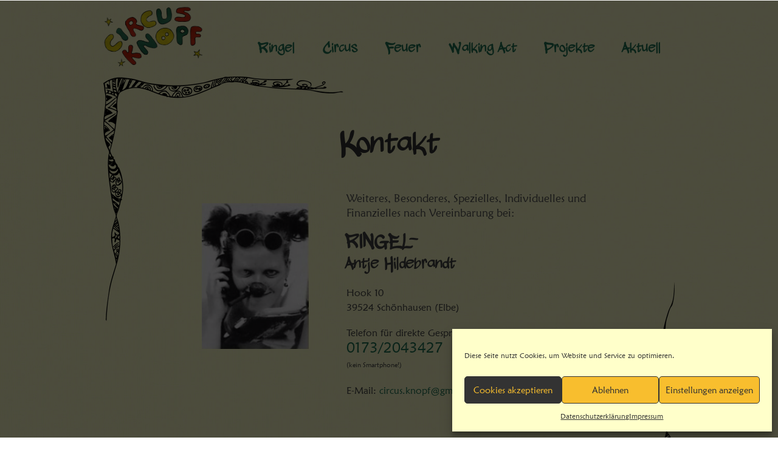

--- FILE ---
content_type: text/html; charset=UTF-8
request_url: https://circus-knopf.de/kontakt/
body_size: 13314
content:
<!DOCTYPE html>
<html class="no-js" dir="ltr" lang="de" itemscope="itemscope" itemtype="https://schema.org/WebPage" >
<head>
  <meta charset="UTF-8">
  <meta name="viewport" content="width=device-width, initial-scale=1.0">
  <meta http-equiv="X-UA-Compatible" content="IE=edge">
  <title>Kontakt - Circus Knopf</title>

		<!-- All in One SEO 4.9.3 - aioseo.com -->
	<meta name="description" content="Kontakt zum Circus Knopf: RINGEL - Antje Hildebrandt, Hook 1, 39524 Schönhausen (Elbe)" />
	<meta name="robots" content="max-image-preview:large" />
	<link rel="canonical" href="https://circus-knopf.de/kontakt/" />
	<meta name="generator" content="All in One SEO (AIOSEO) 4.9.3" />
		<meta property="og:locale" content="de_DE" />
		<meta property="og:site_name" content="Circus Knopf - Ringel | Antje Hildebrandt" />
		<meta property="og:type" content="article" />
		<meta property="og:title" content="Kontakt - Circus Knopf" />
		<meta property="og:description" content="Kontakt zum Circus Knopf: RINGEL - Antje Hildebrandt, Hook 1, 39524 Schönhausen (Elbe)" />
		<meta property="og:url" content="https://circus-knopf.de/kontakt/" />
		<meta property="og:image" content="https://circus-knopf.de/wp-content/uploads/2021/02/ringel-sw-klein.jpg" />
		<meta property="og:image:secure_url" content="https://circus-knopf.de/wp-content/uploads/2021/02/ringel-sw-klein.jpg" />
		<meta property="og:image:width" content="196" />
		<meta property="og:image:height" content="268" />
		<meta property="article:published_time" content="2021-02-24T22:39:14+00:00" />
		<meta property="article:modified_time" content="2022-10-27T11:46:50+00:00" />
		<meta name="twitter:card" content="summary" />
		<meta name="twitter:title" content="Kontakt - Circus Knopf" />
		<meta name="twitter:description" content="Kontakt zum Circus Knopf: RINGEL - Antje Hildebrandt, Hook 1, 39524 Schönhausen (Elbe)" />
		<meta name="twitter:image" content="https://circus-knopf.de/wp-content/uploads/2021/02/ringel-sw-klein.jpg" />
		<script type="application/ld+json" class="aioseo-schema">
			{"@context":"https:\/\/schema.org","@graph":[{"@type":"BreadcrumbList","@id":"https:\/\/circus-knopf.de\/kontakt\/#breadcrumblist","itemListElement":[{"@type":"ListItem","@id":"https:\/\/circus-knopf.de#listItem","position":1,"name":"Home","item":"https:\/\/circus-knopf.de","nextItem":{"@type":"ListItem","@id":"https:\/\/circus-knopf.de\/kontakt\/#listItem","name":"Kontakt"}},{"@type":"ListItem","@id":"https:\/\/circus-knopf.de\/kontakt\/#listItem","position":2,"name":"Kontakt","previousItem":{"@type":"ListItem","@id":"https:\/\/circus-knopf.de#listItem","name":"Home"}}]},{"@type":"Person","@id":"https:\/\/circus-knopf.de\/#person","name":"Antje Hildebrandt","image":"https:\/\/circus-knopf.de\/wp-content\/uploads\/2021\/02\/logo.png"},{"@type":"WebPage","@id":"https:\/\/circus-knopf.de\/kontakt\/#webpage","url":"https:\/\/circus-knopf.de\/kontakt\/","name":"Kontakt - Circus Knopf","description":"Kontakt zum Circus Knopf: RINGEL - Antje Hildebrandt, Hook 1, 39524 Sch\u00f6nhausen (Elbe)","inLanguage":"de-DE","isPartOf":{"@id":"https:\/\/circus-knopf.de\/#website"},"breadcrumb":{"@id":"https:\/\/circus-knopf.de\/kontakt\/#breadcrumblist"},"datePublished":"2021-02-24T22:39:14+01:00","dateModified":"2022-10-27T13:46:50+02:00"},{"@type":"WebSite","@id":"https:\/\/circus-knopf.de\/#website","url":"https:\/\/circus-knopf.de\/","name":"Circus Knopf","description":"Ringel | Antje Hildebrandt","inLanguage":"de-DE","publisher":{"@id":"https:\/\/circus-knopf.de\/#person"}}]}
		</script>
		<!-- All in One SEO -->

<link rel='dns-prefetch' href='//fonts.googleapis.com' />
<link rel="alternate" title="oEmbed (JSON)" type="application/json+oembed" href="https://circus-knopf.de/wp-json/oembed/1.0/embed?url=https%3A%2F%2Fcircus-knopf.de%2Fkontakt%2F" />
<link rel="alternate" title="oEmbed (XML)" type="text/xml+oembed" href="https://circus-knopf.de/wp-json/oembed/1.0/embed?url=https%3A%2F%2Fcircus-knopf.de%2Fkontakt%2F&#038;format=xml" />
<link rel="shortcut icon" type="image/x-icon" href="https://circus-knopf.de/wp-content/uploads/2021/03/knopf.png" /><style type="text/css" id="kt-local-fonts-css">@font-face{font-family:'Lato';font-style:normal;font-weight:400;src:local('Lato Regular'),local('Lato-Regular'),url(https://circus-knopf.de/wp-content/uploads/kadence-gfonts/lato/nQhiC-wSiJx0pvEuJl8d8A.eot) format('embedded-opentype'),url(https://circus-knopf.de/wp-content/uploads/kadence-gfonts/lato/v0SdcGFAl2aezM9Vq_aFTQ.ttf) format('ttf'),url(https://circus-knopf.de/wp-content/uploads/kadence-gfonts/lato/9k-RPmcnxYEPm8CNFsH2gg.woff) format('woff'),url(https://circus-knopf.de/wp-content/uploads/kadence-gfonts/lato/1YwB1sO8YE1Lyjf12WNiUA.woff2) format('woff2');}</style><style id='wp-img-auto-sizes-contain-inline-css' type='text/css'>
img:is([sizes=auto i],[sizes^="auto," i]){contain-intrinsic-size:3000px 1500px}
/*# sourceURL=wp-img-auto-sizes-contain-inline-css */
</style>
<style id='classic-theme-styles-inline-css' type='text/css'>
/*! This file is auto-generated */
.wp-block-button__link{color:#fff;background-color:#32373c;border-radius:9999px;box-shadow:none;text-decoration:none;padding:calc(.667em + 2px) calc(1.333em + 2px);font-size:1.125em}.wp-block-file__button{background:#32373c;color:#fff;text-decoration:none}
/*# sourceURL=/wp-includes/css/classic-themes.min.css */
</style>
<style id='global-styles-inline-css' type='text/css'>
:root{--wp--preset--aspect-ratio--square: 1;--wp--preset--aspect-ratio--4-3: 4/3;--wp--preset--aspect-ratio--3-4: 3/4;--wp--preset--aspect-ratio--3-2: 3/2;--wp--preset--aspect-ratio--2-3: 2/3;--wp--preset--aspect-ratio--16-9: 16/9;--wp--preset--aspect-ratio--9-16: 9/16;--wp--preset--color--black: #000;--wp--preset--color--cyan-bluish-gray: #abb8c3;--wp--preset--color--white: #fff;--wp--preset--color--pale-pink: #f78da7;--wp--preset--color--vivid-red: #cf2e2e;--wp--preset--color--luminous-vivid-orange: #ff6900;--wp--preset--color--luminous-vivid-amber: #fcb900;--wp--preset--color--light-green-cyan: #7bdcb5;--wp--preset--color--vivid-green-cyan: #00d084;--wp--preset--color--pale-cyan-blue: #8ed1fc;--wp--preset--color--vivid-cyan-blue: #0693e3;--wp--preset--color--vivid-purple: #9b51e0;--wp--preset--color--virtue-primary: #227755;--wp--preset--color--virtue-primary-light: #77cc88;--wp--preset--color--very-light-gray: #eee;--wp--preset--color--very-dark-gray: #444;--wp--preset--gradient--vivid-cyan-blue-to-vivid-purple: linear-gradient(135deg,rgb(6,147,227) 0%,rgb(155,81,224) 100%);--wp--preset--gradient--light-green-cyan-to-vivid-green-cyan: linear-gradient(135deg,rgb(122,220,180) 0%,rgb(0,208,130) 100%);--wp--preset--gradient--luminous-vivid-amber-to-luminous-vivid-orange: linear-gradient(135deg,rgb(252,185,0) 0%,rgb(255,105,0) 100%);--wp--preset--gradient--luminous-vivid-orange-to-vivid-red: linear-gradient(135deg,rgb(255,105,0) 0%,rgb(207,46,46) 100%);--wp--preset--gradient--very-light-gray-to-cyan-bluish-gray: linear-gradient(135deg,rgb(238,238,238) 0%,rgb(169,184,195) 100%);--wp--preset--gradient--cool-to-warm-spectrum: linear-gradient(135deg,rgb(74,234,220) 0%,rgb(151,120,209) 20%,rgb(207,42,186) 40%,rgb(238,44,130) 60%,rgb(251,105,98) 80%,rgb(254,248,76) 100%);--wp--preset--gradient--blush-light-purple: linear-gradient(135deg,rgb(255,206,236) 0%,rgb(152,150,240) 100%);--wp--preset--gradient--blush-bordeaux: linear-gradient(135deg,rgb(254,205,165) 0%,rgb(254,45,45) 50%,rgb(107,0,62) 100%);--wp--preset--gradient--luminous-dusk: linear-gradient(135deg,rgb(255,203,112) 0%,rgb(199,81,192) 50%,rgb(65,88,208) 100%);--wp--preset--gradient--pale-ocean: linear-gradient(135deg,rgb(255,245,203) 0%,rgb(182,227,212) 50%,rgb(51,167,181) 100%);--wp--preset--gradient--electric-grass: linear-gradient(135deg,rgb(202,248,128) 0%,rgb(113,206,126) 100%);--wp--preset--gradient--midnight: linear-gradient(135deg,rgb(2,3,129) 0%,rgb(40,116,252) 100%);--wp--preset--font-size--small: 13px;--wp--preset--font-size--medium: 20px;--wp--preset--font-size--large: 36px;--wp--preset--font-size--x-large: 42px;--wp--preset--spacing--20: 0.44rem;--wp--preset--spacing--30: 0.67rem;--wp--preset--spacing--40: 1rem;--wp--preset--spacing--50: 1.5rem;--wp--preset--spacing--60: 2.25rem;--wp--preset--spacing--70: 3.38rem;--wp--preset--spacing--80: 5.06rem;--wp--preset--shadow--natural: 6px 6px 9px rgba(0, 0, 0, 0.2);--wp--preset--shadow--deep: 12px 12px 50px rgba(0, 0, 0, 0.4);--wp--preset--shadow--sharp: 6px 6px 0px rgba(0, 0, 0, 0.2);--wp--preset--shadow--outlined: 6px 6px 0px -3px rgb(255, 255, 255), 6px 6px rgb(0, 0, 0);--wp--preset--shadow--crisp: 6px 6px 0px rgb(0, 0, 0);}:where(.is-layout-flex){gap: 0.5em;}:where(.is-layout-grid){gap: 0.5em;}body .is-layout-flex{display: flex;}.is-layout-flex{flex-wrap: wrap;align-items: center;}.is-layout-flex > :is(*, div){margin: 0;}body .is-layout-grid{display: grid;}.is-layout-grid > :is(*, div){margin: 0;}:where(.wp-block-columns.is-layout-flex){gap: 2em;}:where(.wp-block-columns.is-layout-grid){gap: 2em;}:where(.wp-block-post-template.is-layout-flex){gap: 1.25em;}:where(.wp-block-post-template.is-layout-grid){gap: 1.25em;}.has-black-color{color: var(--wp--preset--color--black) !important;}.has-cyan-bluish-gray-color{color: var(--wp--preset--color--cyan-bluish-gray) !important;}.has-white-color{color: var(--wp--preset--color--white) !important;}.has-pale-pink-color{color: var(--wp--preset--color--pale-pink) !important;}.has-vivid-red-color{color: var(--wp--preset--color--vivid-red) !important;}.has-luminous-vivid-orange-color{color: var(--wp--preset--color--luminous-vivid-orange) !important;}.has-luminous-vivid-amber-color{color: var(--wp--preset--color--luminous-vivid-amber) !important;}.has-light-green-cyan-color{color: var(--wp--preset--color--light-green-cyan) !important;}.has-vivid-green-cyan-color{color: var(--wp--preset--color--vivid-green-cyan) !important;}.has-pale-cyan-blue-color{color: var(--wp--preset--color--pale-cyan-blue) !important;}.has-vivid-cyan-blue-color{color: var(--wp--preset--color--vivid-cyan-blue) !important;}.has-vivid-purple-color{color: var(--wp--preset--color--vivid-purple) !important;}.has-black-background-color{background-color: var(--wp--preset--color--black) !important;}.has-cyan-bluish-gray-background-color{background-color: var(--wp--preset--color--cyan-bluish-gray) !important;}.has-white-background-color{background-color: var(--wp--preset--color--white) !important;}.has-pale-pink-background-color{background-color: var(--wp--preset--color--pale-pink) !important;}.has-vivid-red-background-color{background-color: var(--wp--preset--color--vivid-red) !important;}.has-luminous-vivid-orange-background-color{background-color: var(--wp--preset--color--luminous-vivid-orange) !important;}.has-luminous-vivid-amber-background-color{background-color: var(--wp--preset--color--luminous-vivid-amber) !important;}.has-light-green-cyan-background-color{background-color: var(--wp--preset--color--light-green-cyan) !important;}.has-vivid-green-cyan-background-color{background-color: var(--wp--preset--color--vivid-green-cyan) !important;}.has-pale-cyan-blue-background-color{background-color: var(--wp--preset--color--pale-cyan-blue) !important;}.has-vivid-cyan-blue-background-color{background-color: var(--wp--preset--color--vivid-cyan-blue) !important;}.has-vivid-purple-background-color{background-color: var(--wp--preset--color--vivid-purple) !important;}.has-black-border-color{border-color: var(--wp--preset--color--black) !important;}.has-cyan-bluish-gray-border-color{border-color: var(--wp--preset--color--cyan-bluish-gray) !important;}.has-white-border-color{border-color: var(--wp--preset--color--white) !important;}.has-pale-pink-border-color{border-color: var(--wp--preset--color--pale-pink) !important;}.has-vivid-red-border-color{border-color: var(--wp--preset--color--vivid-red) !important;}.has-luminous-vivid-orange-border-color{border-color: var(--wp--preset--color--luminous-vivid-orange) !important;}.has-luminous-vivid-amber-border-color{border-color: var(--wp--preset--color--luminous-vivid-amber) !important;}.has-light-green-cyan-border-color{border-color: var(--wp--preset--color--light-green-cyan) !important;}.has-vivid-green-cyan-border-color{border-color: var(--wp--preset--color--vivid-green-cyan) !important;}.has-pale-cyan-blue-border-color{border-color: var(--wp--preset--color--pale-cyan-blue) !important;}.has-vivid-cyan-blue-border-color{border-color: var(--wp--preset--color--vivid-cyan-blue) !important;}.has-vivid-purple-border-color{border-color: var(--wp--preset--color--vivid-purple) !important;}.has-vivid-cyan-blue-to-vivid-purple-gradient-background{background: var(--wp--preset--gradient--vivid-cyan-blue-to-vivid-purple) !important;}.has-light-green-cyan-to-vivid-green-cyan-gradient-background{background: var(--wp--preset--gradient--light-green-cyan-to-vivid-green-cyan) !important;}.has-luminous-vivid-amber-to-luminous-vivid-orange-gradient-background{background: var(--wp--preset--gradient--luminous-vivid-amber-to-luminous-vivid-orange) !important;}.has-luminous-vivid-orange-to-vivid-red-gradient-background{background: var(--wp--preset--gradient--luminous-vivid-orange-to-vivid-red) !important;}.has-very-light-gray-to-cyan-bluish-gray-gradient-background{background: var(--wp--preset--gradient--very-light-gray-to-cyan-bluish-gray) !important;}.has-cool-to-warm-spectrum-gradient-background{background: var(--wp--preset--gradient--cool-to-warm-spectrum) !important;}.has-blush-light-purple-gradient-background{background: var(--wp--preset--gradient--blush-light-purple) !important;}.has-blush-bordeaux-gradient-background{background: var(--wp--preset--gradient--blush-bordeaux) !important;}.has-luminous-dusk-gradient-background{background: var(--wp--preset--gradient--luminous-dusk) !important;}.has-pale-ocean-gradient-background{background: var(--wp--preset--gradient--pale-ocean) !important;}.has-electric-grass-gradient-background{background: var(--wp--preset--gradient--electric-grass) !important;}.has-midnight-gradient-background{background: var(--wp--preset--gradient--midnight) !important;}.has-small-font-size{font-size: var(--wp--preset--font-size--small) !important;}.has-medium-font-size{font-size: var(--wp--preset--font-size--medium) !important;}.has-large-font-size{font-size: var(--wp--preset--font-size--large) !important;}.has-x-large-font-size{font-size: var(--wp--preset--font-size--x-large) !important;}
:where(.wp-block-post-template.is-layout-flex){gap: 1.25em;}:where(.wp-block-post-template.is-layout-grid){gap: 1.25em;}
:where(.wp-block-term-template.is-layout-flex){gap: 1.25em;}:where(.wp-block-term-template.is-layout-grid){gap: 1.25em;}
:where(.wp-block-columns.is-layout-flex){gap: 2em;}:where(.wp-block-columns.is-layout-grid){gap: 2em;}
:root :where(.wp-block-pullquote){font-size: 1.5em;line-height: 1.6;}
/*# sourceURL=global-styles-inline-css */
</style>
<style id='kadence-custom-font-css-inline-css' type='text/css'>
@font-face {font-family: "Maiandra GD";font-style: normal;font-weight: 400;src: url("https://circus-knopf.de/wp-content/uploads/2021/02/maian-webfont.eot");src:url("https://circus-knopf.de/wp-content/uploads/2021/02/maian-webfont.eot?#iefix") format("embedded-opentype"),url("https://circus-knopf.de/wp-content/uploads/2021/02/maian-webfont.woff2") format("woff2"),url("https://circus-knopf.de/wp-content/uploads/2021/02/maian-webfont.woff") format("woff"),url("https://circus-knopf.de/wp-content/uploads/2021/02/maian-webfont.svg") format("svg");}@font-face {font-family: "wickhop handwriting";font-style: normal;font-weight: 400;src: url("https://circus-knopf.de/wp-content/uploads/2021/02/wickhop-handwriting-webfont.eot");src:url("https://circus-knopf.de/wp-content/uploads/2021/02/wickhop-handwriting-webfont.eot?#iefix") format("embedded-opentype"),url("https://circus-knopf.de/wp-content/uploads/2021/02/wickhop-handwriting-webfont.woff2") format("woff2"),url("https://circus-knopf.de/wp-content/uploads/2021/02/wickhop-handwriting-webfont.woff") format("woff"),url("https://circus-knopf.de/wp-content/uploads/2021/02/wickhop-handwriting-webfont.svg") format("svg");}
/*# sourceURL=kadence-custom-font-css-inline-css */
</style>
<style id='kadence-blocks-global-variables-inline-css' type='text/css'>
:root {--global-kb-font-size-sm:clamp(0.8rem, 0.73rem + 0.217vw, 0.9rem);--global-kb-font-size-md:clamp(1.1rem, 0.995rem + 0.326vw, 1.25rem);--global-kb-font-size-lg:clamp(1.75rem, 1.576rem + 0.543vw, 2rem);--global-kb-font-size-xl:clamp(2.25rem, 1.728rem + 1.63vw, 3rem);--global-kb-font-size-xxl:clamp(2.5rem, 1.456rem + 3.26vw, 4rem);--global-kb-font-size-xxxl:clamp(2.75rem, 0.489rem + 7.065vw, 6rem);}:root {--global-palette1: #3182CE;--global-palette2: #2B6CB0;--global-palette3: #1A202C;--global-palette4: #2D3748;--global-palette5: #4A5568;--global-palette6: #718096;--global-palette7: #EDF2F7;--global-palette8: #F7FAFC;--global-palette9: #ffffff;}
/*# sourceURL=kadence-blocks-global-variables-inline-css */
</style>
<link rel='stylesheet' id='wpo_min-header-0-css' href='https://circus-knopf.de/wp-content/cache/wpo-minify/1768735828/assets/wpo-minify-header-68999251.min.css' type='text/css' media='all' />
<script type="text/javascript" src="https://circus-knopf.de/wp-content/cache/wpo-minify/1768735828/assets/wpo-minify-header-91d81e52.min.js" id="wpo_min-header-0-js"></script>
<link rel="https://api.w.org/" href="https://circus-knopf.de/wp-json/" /><link rel="alternate" title="JSON" type="application/json" href="https://circus-knopf.de/wp-json/wp/v2/pages/57" /><link rel="EditURI" type="application/rsd+xml" title="RSD" href="https://circus-knopf.de/xmlrpc.php?rsd" />

<link rel='shortlink' href='https://circus-knopf.de/?p=57' />
			<style>.cmplz-hidden {
					display: none !important;
				}</style><style type="text/css" id="kt-custom-css">#logo {padding-top:10px;}#logo {padding-bottom:0px;}#logo {margin-left:0px;}#logo {margin-right:0px;}#nav-main, .nav-main {margin-top:60px;}#nav-main, .nav-main  {margin-bottom:0px;}.headerfont, .tp-caption, .yith-wcan-list li, .yith-wcan .yith-wcan-reset-navigation, ul.yith-wcan-label li a, .price {font-family:wickhop handwriting;} 
  .topbarmenu ul li {font-family:wickhop handwriting;}
  #kadbreadcrumbs {font-family:Maiandra GD;}a:hover, .has-virtue-primary-light-color {color: #77cc88;} .kad-btn-primary:hover, .button.pay:hover, .login .form-row .button:hover, #payment #place_order:hover, .yith-wcan .yith-wcan-reset-navigation:hover, .widget_shopping_cart_content .checkout:hover,.single_add_to_cart_button:hover,
.woocommerce-message .button:hover, #commentform .form-submit #submit:hover, .wpcf7 input.wpcf7-submit:hover, .track_order .button:hover, .widget_layered_nav_filters ul li a:hover, .cart_totals .checkout-button:hover,.shipping-calculator-form .button:hover,
.widget_layered_nav ul li.chosen a:hover, .shop_table .actions input[type=submit].checkout-button:hover, #kad-head-cart-popup a.button.checkout:hover, input[type="submit"].button:hover, .product_item.hidetheaction:hover .kad_add_to_cart, .post-password-form input[type="submit"]:hover, .has-virtue-primary-light-background-color {background: #77cc88;}.color_gray, #kadbreadcrumbs a, .subhead, .subhead a, .posttags, .posttags a, .product_meta a, .kadence_recent_posts .postclass a {color:#cc2200;}.home-message:hover {background-color:#227755; background-color: rgba(34, 119, 85, 0.6);}
  nav.woocommerce-pagination ul li a:hover, .wp-pagenavi a:hover, .panel-heading .accordion-toggle, .variations .kad_radio_variations label:hover, .variations .kad_radio_variations input[type=radio]:focus + label, .variations .kad_radio_variations label.selectedValue, .variations .kad_radio_variations input[type=radio]:checked + label {border-color: #227755;}
  a, a:focus, #nav-main ul.sf-menu ul li a:hover, .product_price ins .amount, .price ins .amount, .color_primary, .primary-color, #logo a.brand, #nav-main ul.sf-menu a:hover,
  .woocommerce-message:before, .woocommerce-info:before, #nav-second ul.sf-menu a:hover, .footerclass a:hover, .posttags a:hover, .subhead a:hover, .nav-trigger-case:hover .kad-menu-name, 
  .nav-trigger-case:hover .kad-navbtn, #kadbreadcrumbs a:hover, #wp-calendar a, .testimonialbox .kadtestimoniallink:hover, .star-rating, .has-virtue-primary-color {color: #227755;}
.widget_price_filter .ui-slider .ui-slider-handle, .product_item .kad_add_to_cart:hover, .product_item.hidetheaction:hover .kad_add_to_cart:hover, .kad-btn-primary, .button.pay, html .woocommerce-page .widget_layered_nav ul.yith-wcan-label li a:hover, html .woocommerce-page .widget_layered_nav ul.yith-wcan-label li.chosen a,
.product-category.grid_item a:hover h5, .woocommerce-message .button, .widget_layered_nav_filters ul li a, .widget_layered_nav ul li.chosen a, .track_order .button, .wpcf7 input.wpcf7-submit, .yith-wcan .yith-wcan-reset-navigation,.single_add_to_cart_button,
#containerfooter .menu li a:hover, .bg_primary, .portfolionav a:hover, .home-iconmenu a:hover, .home-iconmenu .home-icon-item:hover, p.demo_store, .topclass, #commentform .form-submit #submit, .kad-hover-bg-primary:hover, .widget_shopping_cart_content .checkout,
.login .form-row .button, .post-password-form input[type="submit"], .menu-cart-btn .kt-cart-total, #kad-head-cart-popup a.button.checkout, .kad-post-navigation .kad-previous-link a:hover, .kad-post-navigation .kad-next-link a:hover, .shipping-calculator-form .button, .cart_totals .checkout-button, .select2-results .select2-highlighted, .variations .kad_radio_variations label.selectedValue, .variations .kad_radio_variations input[type=radio]:checked + label, #payment #place_order, .shop_table .actions input[type=submit].checkout-button, input[type="submit"].button, .productnav a:hover, .image_menu_hover_class, .select2-container--default .select2-results__option--highlighted[aria-selected], .has-virtue-primary-background-color {background: #227755;}#nav-main ul.sf-menu a:hover, #nav-main ul.sf-menu a:focus, .nav-main ul.sf-menu a:hover, .nav-main ul.sf-menu a:focus, #nav-main ul.sf-menu li.current-menu-item > a, .nav-main ul.sf-menu li.current-menu-item > a, #nav-main ul.sf-menu ul li a:hover, .nav-main ul.sf-menu ul li a:hover, #nav-main ul.sf-menu ul li a:focus, .nav-main ul.sf-menu ul li a:focus {color:#cc2200;}.contentclass, .nav-tabs>li.active>a, .nav-tabs>li.active>a:hover, .nav-tabs>li.active>a:focus, .hrule_gradient:after {background:transparent  no-repeat  ;}.topclass {background:transparent    ;}.headerclass, .mobile-headerclass, .kt-mainnavsticky .sticky-wrapper.is-sticky #nav-main {background:transparent    ;}.mobileclass {background:transparent    ;}.footerclass {background:transparent    ;}body {background: url(https://circus-knopf.de/wp-content/uploads/2021/03/textur-hg.jpg); background-position: 0% 0%;  background-attachment: fixed; background-size: cover;}input[type=number]::-webkit-inner-spin-button, input[type=number]::-webkit-outer-spin-button { -webkit-appearance: none; margin: 0; } input[type=number] {-moz-appearance: textfield;}.quantity input::-webkit-outer-spin-button,.quantity input::-webkit-inner-spin-button {display: none;}@media (max-width: 992px) {#kad-banner,#kad-banner-sticky-wrapper {display: none;}#kad-mobile-banner, #kad-mobile-banner-sticky-wrapper{display:block;}}@media only screen and (device-width: 768px) {#kad-banner,#kad-banner-sticky-wrapper {display: none;}#kad-mobile-banner, #kad-mobile-banner-sticky-wrapper {display:block;}}.mobile-header-container a, .mobile-header-container .mh-nav-trigger-case{color:#227755;}.portfolionav {padding: 10px 0 10px;}.woocommerce-ordering {margin: 16px 0 0;}.product_item .product_details h5 {text-transform: none;} @media (-webkit-min-device-pixel-ratio: 2), (min-resolution: 192dpi) { body #kad-banner #logo .kad-standard-logo, body #kad-banner #logo .kt-intrinsic-container-center {display: none;} body #kad-banner #logo .kad-retina-logo {display: block;}}.product_item .product_details h5 {min-height:40px;}#nav-second ul.sf-menu>li {width:16.5%;}.kad-header-style-two .nav-main ul.sf-menu > li {width: 33.333333%;}@media (min-width: 1200px) {.container {width: 970px;} aside.col-lg-3 {width: 33.33333333333333%;} .main.col-lg-9 {width: 66.66666666666666%;} .sf-menu>.kt-lgmenu>ul, .sf-menu>li.kt-lgmenu:hover>ul, .sf-menu>li.kt-lgmenu.sfHover>ul {width:940px;}}[class*="wp-image"] {-webkit-box-shadow: none;-moz-box-shadow: none;box-shadow: none;border:none;}[class*="wp-image"]:hover {-webkit-box-shadow: none;-moz-box-shadow: none;box-shadow: none;border:none;} .light-dropshaddow {-moz-box-shadow: none;-webkit-box-shadow: none;box-shadow: none;}.entry-content p { margin-bottom:18px;}.kad-header-left{width:20%!important;}
.kad-header-right{width:80%!important;}
@media all and  (min-width:1200px){
.rahmen {
  background-image: url("https://circus-knopf.de/wp-content/uploads/2021/03/rahmen-ol-k.png"), url("https://circus-knopf.de/wp-content/uploads/2021/03/rahmen-ur-k.png"); 
  background-position: top left, bottom right; 
  background-repeat: no-repeat, no-repeat; 
height:100%;
}
}

@media all and  (min-width:992px) and (max-width:1199px){
.rahmen {
  background-image: 
url("https://circus-knopf.de/wp-content/uploads/2021/03/rahmen-ol-k.png"),
url("https://circus-knopf.de/wp-content/uploads/2021/03/rahmen-ur-k.png");
  width: 90%; 
  background-position: top left, bottom right; 
  background-repeat: no-repeat, no-repeat; 
}
}
@media all and  (min-width:760px) and (max-width:991px){
.rahmen {
  background-image: 
url("https://circus-knopf.de/wp-content/uploads/2021/03/rahmen-ol-k.png"), 
url("https://circus-knopf.de/wp-content/uploads/2021/03/rahmen-ur-k.png"); 
  width: 100%; 
  background-position: top left, bottom right; 
  background-repeat: no-repeat, no-repeat; 
}
}
.footernav ul li a {font-size:14px;}
.sf-menu a{padding:10px 23px;}
.cc-animate.cc-revoke.cc-bottom, .cc-animate.cc-revoke.cc-active.cc-bottom, .cc-animate.cc-revoke.cc-active.cc-top, .cc-revoke:hover {box-shadow: 0px 0px 5px #000;background-color: #f8be2e;}
.elementor-widget-image-box{box-shadow:0px 2px 8px rgba(0,0,0,0.5);}
#privacy h1,#privacy h2,#privacy h3,#privacy h4 {font-family: "Maiandra GD",sans-serif;}
</style><meta name="generator" content="Elementor 3.34.0; features: additional_custom_breakpoints; settings: css_print_method-external, google_font-enabled, font_display-auto">
<style type="text/css">.recentcomments a{display:inline !important;padding:0 !important;margin:0 !important;}</style>			<style>
				.e-con.e-parent:nth-of-type(n+4):not(.e-lazyloaded):not(.e-no-lazyload),
				.e-con.e-parent:nth-of-type(n+4):not(.e-lazyloaded):not(.e-no-lazyload) * {
					background-image: none !important;
				}
				@media screen and (max-height: 1024px) {
					.e-con.e-parent:nth-of-type(n+3):not(.e-lazyloaded):not(.e-no-lazyload),
					.e-con.e-parent:nth-of-type(n+3):not(.e-lazyloaded):not(.e-no-lazyload) * {
						background-image: none !important;
					}
				}
				@media screen and (max-height: 640px) {
					.e-con.e-parent:nth-of-type(n+2):not(.e-lazyloaded):not(.e-no-lazyload),
					.e-con.e-parent:nth-of-type(n+2):not(.e-lazyloaded):not(.e-no-lazyload) * {
						background-image: none !important;
					}
				}
			</style>
			<style type="text/css" title="dynamic-css" class="options-output">header #logo a.brand,.logofont{font-family:"wickhop handwriting";line-height:40px;font-weight:400;font-style:normal;font-size:32px;}.kad_tagline{font-family:"wickhop handwriting";line-height:20px;font-weight:400;font-style:normal;color:#444444;font-size:14px;}.product_item .product_details h5{font-family:Lato;line-height:20px;font-weight:normal;font-style:700;font-size:16px;}h1{font-family:"wickhop handwriting";line-height:40px;font-weight:400;font-style:normal;font-size:38px;}h2{font-family:"wickhop handwriting";line-height:40px;font-weight:400;font-style:normal;font-size:32px;}h3{font-family:"wickhop handwriting";line-height:40px;font-weight:400;font-style:normal;font-size:28px;}h4{font-family:"Maiandra GD";line-height:40px;font-weight:400;font-style:normal;font-size:24px;}h5{font-family:"Maiandra GD";line-height:24px;font-weight:normal;font-style:normal;font-size:18px;}body{font-family:"Maiandra GD";line-height:20px;font-weight:400;font-style:normal;font-size:16px;}#nav-main ul.sf-menu a, .nav-main ul.sf-menu a{font-family:"wickhop handwriting";line-height:18px;font-weight:400;font-style:normal;color:#227755;font-size:18px;}#nav-second ul.sf-menu a{font-family:"Maiandra GD";line-height:22px;font-weight:400;font-style:normal;font-size:19px;}#nav-main ul.sf-menu ul li a, #nav-second ul.sf-menu ul li a, .nav-main ul.sf-menu ul li a{line-height:inheritpx;font-size:12px;}.kad-nav-inner .kad-mnav, .kad-mobile-nav .kad-nav-inner li a,.nav-trigger-case{font-family:"Maiandra GD";line-height:20px;font-weight:400;font-style:normal;font-size:16px;}</style></head>
<body data-cmplz=1 class="wp-singular page page-id-57 wp-embed-responsive wp-theme-virtue_premium kt-turnoff-lightbox notsticky virtue-skin-default wide kontakt elementor-default elementor-kit-32 elementor-page elementor-page-57" data-smooth-scrolling="0" data-smooth-scrolling-hide="0" data-jsselect="1" data-product-tab-scroll="0" data-animate="1" data-sticky="0"  data-burst_id="57" data-burst_type="page">
		<div id="wrapper" class="container">
	<!--[if lt IE 8]><div class="alert"> You are using an outdated browser. Please upgrade your browser to improve your experience.</div><![endif]-->
	<header id="kad-banner" class="banner headerclass kt-not-mobile-sticky " data-header-shrink="0" data-mobile-sticky="0" data-menu-stick="0">
	<div class="container">
		<div class="row">
			<div class="col-md-4 clearfix kad-header-left">
				<div id="logo" class="logocase">
					<a class="brand logofont" href="https://circus-knopf.de/" title="Circus Knopf">
													<div id="thelogo">
								<div class="kt-intrinsic-container kt-intrinsic-container-center" style="max-width:180px"><div class="kt-intrinsic" style="padding-bottom:61.666666666667%;"><img src="https://circus-knopf.de/wp-content/uploads/2021/02/logo-180x111.png" width="180" height="111" srcset="https://circus-knopf.de/wp-content/uploads/2021/02/logo-180x111.png 180w, https://circus-knopf.de/wp-content/uploads/2021/02/logo-300x186.png 300w, https://circus-knopf.de/wp-content/uploads/2021/02/logo-768x474.png 768w, https://circus-knopf.de/wp-content/uploads/2021/02/logo-80x50.png 80w, https://circus-knopf.de/wp-content/uploads/2021/02/logo-400x248.png 400w, https://circus-knopf.de/wp-content/uploads/2021/02/logo-200x124.png 200w, https://circus-knopf.de/wp-content/uploads/2021/02/logo-100x62.png 100w, https://circus-knopf.de/wp-content/uploads/2021/02/logo-150x93.png 150w, https://circus-knopf.de/wp-content/uploads/2021/02/logo-360x222.png 360w, https://circus-knopf.de/wp-content/uploads/2021/02/logo.png 800w" sizes="(max-width: 180px) 100vw, 180px" class="kad-standard-logo" alt="Logo Circus Knopf" ></div></div>									<img src="https://circus-knopf.de/wp-content/uploads/2021/02/logo.png" class="kad-retina-logo" alt="Logo Circus Knopf" style="max-height:494px" />
															</div>
												</a>
									</div> <!-- Close #logo -->
			</div><!-- close kad-header-left -->
						<div class="col-md-8 kad-header-right">
							<nav id="nav-main" class="clearfix">
					<ul id="menu-header-menu" class="sf-menu"><li  class=" menu-item-648 menu-item menu-ringel"><a href="https://circus-knopf.de/ringel/"><span>Ringel</span></a></li>
<li  class=" menu-item-64 menu-item menu-circus"><a href="https://circus-knopf.de/circus/"><span>Circus</span></a></li>
<li  class=" menu-item-63 menu-item menu-feuer"><a href="https://circus-knopf.de/feuer/"><span>Feuer</span></a></li>
<li  class=" menu-item-62 menu-item menu-walking-act"><a href="https://circus-knopf.de/walking-act/"><span>Walking Act</span></a></li>
<li  class=" menu-item-61 menu-item menu-projekte"><a href="https://circus-knopf.de/projekte/"><span>Projekte</span></a></li>
<li  class=" menu-item-71 menu-item menu-aktuell"><a href="https://circus-knopf.de/aktuell/"><span>Aktuell</span></a></li>
           </ul>				</nav>
							</div> <!-- Close kad-header-right -->       
		</div> <!-- Close Row -->
		<!-- mobileheader -->	</div> <!-- Close Container -->
	</header>
<div id="kad-mobile-banner" class="banner mobile-headerclass" data-mobile-header-sticky="0">
	<div class="container mobile-header-container" style="height:60px">
		<div class="clearfix kad-mobile-header-logo">
			<a class="mobile-logo" href="https://circus-knopf.de/" style="padding-right:50px; height:60px">
				<div class="mobile-logo-inner" style="height:60px">
									<img src="https://circus-knopf.de/wp-content/uploads/2021/02/logo.png" style="max-height:60px;" alt="Circus Knopf" class="kad-mobile-logo" />
								</div>
			</a> <!-- Close #mobile-logo -->
		</div><!-- Close .kad-mobile-header-logo -->
							<button class="mh-nav-trigger-case collapsed" data-toggle="collapse" rel="nofollow" title="Menü" aria-label="Menü" data-target=".mh-mobile_menu_collapse" style="line-height:60px;">
				<span class="kad-navbtn clearfix"><i class="icon-menu"></i></span>
			</button>
						</div> <!-- Close Container -->
		<div class="container mobile-dropdown-container">
		<div id="mg-kad-mobile-nav" class="mh-kad-mobile-nav kad-mobile-nav">
			<div class="mh-kad-nav-inner kad-nav-inner mobileclass">
				<div id="mh-mobile_menu_collapse" class="mh-kad-nav-collapse collapse mh-mobile_menu_collapse">
				<ul id="menu-header-menu-1" class="kad-mnav"><li  class=" menu-item-648 menu-item menu-ringel"><a href="https://circus-knopf.de/ringel/"><span>Ringel</span></a></li>
<li  class=" menu-item-64 menu-item menu-circus"><a href="https://circus-knopf.de/circus/"><span>Circus</span></a></li>
<li  class=" menu-item-63 menu-item menu-feuer"><a href="https://circus-knopf.de/feuer/"><span>Feuer</span></a></li>
<li  class=" menu-item-62 menu-item menu-walking-act"><a href="https://circus-knopf.de/walking-act/"><span>Walking Act</span></a></li>
<li  class=" menu-item-61 menu-item menu-projekte"><a href="https://circus-knopf.de/projekte/"><span>Projekte</span></a></li>
<li  class=" menu-item-71 menu-item menu-aktuell"><a href="https://circus-knopf.de/aktuell/"><span>Aktuell</span></a></li>
</ul>		</div>
		</div>
			</div>   
		</div>
	 
</div>
	<div class="wrap clearfix contentclass hfeed" role="document">

			<div id="content" class="container container-contained">
	<div class="row">
		<div class="main col-md-12" id="ktmain" role="main">
						<div class="entry-content" itemprop="mainContentOfPage">
						<div data-elementor-type="wp-page" data-elementor-id="57" class="elementor elementor-57">
						<section class="elementor-section elementor-top-section elementor-element elementor-element-9a9b078 rahmen elementor-section-boxed elementor-section-height-default elementor-section-height-default" data-id="9a9b078" data-element_type="section">
						<div class="elementor-container elementor-column-gap-default">
					<div class="elementor-column elementor-col-100 elementor-top-column elementor-element elementor-element-b813b1d" data-id="b813b1d" data-element_type="column">
			<div class="elementor-widget-wrap elementor-element-populated">
						<div class="elementor-element elementor-element-60b8068 elementor-widget elementor-widget-heading" data-id="60b8068" data-element_type="widget" data-widget_type="heading.default">
				<div class="elementor-widget-container">
					<h1 class="elementor-heading-title elementor-size-default">Kontakt</h1>				</div>
				</div>
				<section class="elementor-section elementor-inner-section elementor-element elementor-element-c711f10 elementor-section-boxed elementor-section-height-default elementor-section-height-default" data-id="c711f10" data-element_type="section">
						<div class="elementor-container elementor-column-gap-default">
					<div class="elementor-column elementor-col-50 elementor-inner-column elementor-element elementor-element-eff1f87" data-id="eff1f87" data-element_type="column">
			<div class="elementor-widget-wrap elementor-element-populated">
						<div class="elementor-element elementor-element-23f7151 elementor-widget elementor-widget-image" data-id="23f7151" data-element_type="widget" data-widget_type="image.default">
				<div class="elementor-widget-container">
																<a href="https://circus-knopf.de/wp-content/uploads/2021/02/ringel-sw-klein.jpg" data-elementor-open-lightbox="yes" data-elementor-lightbox-title="Ringel" data-elementor-lightbox-description="Ringel" data-e-action-hash="#elementor-action%3Aaction%3Dlightbox%26settings%3DeyJpZCI6MTA2LCJ1cmwiOiJodHRwczpcL1wvY2lyY3VzLWtub3BmLmRlXC93cC1jb250ZW50XC91cGxvYWRzXC8yMDIxXC8wMlwvcmluZ2VsLXN3LWtsZWluLmpwZyJ9">
							<img fetchpriority="high" decoding="async" width="196" height="268" src="https://circus-knopf.de/wp-content/uploads/2021/02/ringel-sw-klein.jpg" class="attachment-full size-full wp-image-106" alt="Ringel" />								</a>
															</div>
				</div>
					</div>
		</div>
				<div class="elementor-column elementor-col-50 elementor-inner-column elementor-element elementor-element-40a59ad" data-id="40a59ad" data-element_type="column">
			<div class="elementor-widget-wrap elementor-element-populated">
						<div class="elementor-element elementor-element-9badaf4 elementor-widget elementor-widget-text-editor" data-id="9badaf4" data-element_type="widget" data-widget_type="text-editor.default">
				<div class="elementor-widget-container">
									<h5 style="margin-bottom: 20px;">Weiteres, Besonderes, Spezielles, Individuelles und Finanzielles nach Vereinbarung bei:</h5><p style="font-family: 'wickhop handwriting'; font-size: 18pt; margin-bottom: 10px; line-height: 120%;">RINGEL-</p><p style="font-family: 'wickhop handwriting'; font-size: 16pt; margin-bottom: 25px; line-height: 120%;">Antje Hildebrandt</p><p style="font-family: Maiandra GD, sans-serif;">Hook 10<br />39524 Schönhausen (Elbe)</p><p style="font-family: Maiandra GD, sans-serif;">Telefon für direkte Gespräche:<br /><a href="tel:00491732043427"><span style="font-size: 18pt;">0173/2043427</span></a><br /><span style="font-size: 8pt;">(kein Smartphone!)</span></p><p style="font-family: Maiandra GD, sans-serif;">E-Mail: <a href="mailto:circus.knopf@gmx.de">circus.knopf@gmx.de</a></p>								</div>
				</div>
					</div>
		</div>
					</div>
		</section>
				<section class="elementor-section elementor-inner-section elementor-element elementor-element-b01335c elementor-section-boxed elementor-section-height-default elementor-section-height-default" data-id="b01335c" data-element_type="section">
						<div class="elementor-container elementor-column-gap-default">
					<div class="elementor-column elementor-col-50 elementor-inner-column elementor-element elementor-element-5299eb0" data-id="5299eb0" data-element_type="column">
			<div class="elementor-widget-wrap elementor-element-populated">
						<div class="elementor-element elementor-element-2d0e889 elementor-align-center elementor-widget elementor-widget-button" data-id="2d0e889" data-element_type="widget" data-widget_type="button.default">
				<div class="elementor-widget-container">
									<div class="elementor-button-wrapper">
					<a class="elementor-button elementor-button-link elementor-size-sm" href="https://circus-knopf.de/impressum/">
						<span class="elementor-button-content-wrapper">
									<span class="elementor-button-text">Impressum</span>
					</span>
					</a>
				</div>
								</div>
				</div>
					</div>
		</div>
				<div class="elementor-column elementor-col-50 elementor-inner-column elementor-element elementor-element-30aca9a" data-id="30aca9a" data-element_type="column">
			<div class="elementor-widget-wrap elementor-element-populated">
						<div class="elementor-element elementor-element-8d02d7b elementor-align-center elementor-widget elementor-widget-button" data-id="8d02d7b" data-element_type="widget" data-widget_type="button.default">
				<div class="elementor-widget-container">
									<div class="elementor-button-wrapper">
					<a class="elementor-button elementor-button-link elementor-size-sm" href="https://circus-knopf.de/datenschutz/">
						<span class="elementor-button-content-wrapper">
									<span class="elementor-button-text">Datenschutz</span>
					</span>
					</a>
				</div>
								</div>
				</div>
					</div>
		</div>
					</div>
		</section>
					</div>
		</div>
					</div>
		</section>
				</div>
					</div>
					</div><!-- /.main -->
			</div><!-- /.row-->
					</div><!-- /.content -->
	</div><!-- /.wrap -->
<footer id="containerfooter" class="footerclass">
  <div class="container">
  	<div class="row">
  								        						            </div> <!-- Row -->
                </div>
        <div class="footerbase">
        	<div class="container">
        		<div class="footercredits clearfix">
    		
		    		<div class="footernav clearfix"><ul id="menu-footer-menu" class="footermenu"><li  class=" menu-item-68 menu-item menu-start"><a href="https://circus-knopf.de/"><span>Start</span></a></li>
<li  class=" current-menu-item current_page_item menu-item-67 menu-item menu-kontakt"><a href="https://circus-knopf.de/kontakt/" aria-current="page"><span>Kontakt</span></a></li>
<li  class=" menu-item-66 menu-item menu-impressum"><a href="https://circus-knopf.de/impressum/"><span>Impressum</span></a></li>
<li  class=" menu-item-65 menu-item menu-datenschutzerklaerung"><a href="https://circus-knopf.de/datenschutz/"><span>Datenschutzerklärung</span></a></li>
</ul></div>		        	<p>&copy; 2026 Circus Knopf | realisiert von <a href="https://brandt-satz.de" title="BrandtSatz" target="_blank">BrandtSatz</a></p>

    			</div><!-- credits -->
    		</div><!-- container -->
    </div><!-- footerbase -->
</footer>		</div><!--Wrapper-->
		<script type="speculationrules">
{"prefetch":[{"source":"document","where":{"and":[{"href_matches":"/*"},{"not":{"href_matches":["/wp-*.php","/wp-admin/*","/wp-content/uploads/*","/wp-content/*","/wp-content/plugins/*","/wp-content/themes/virtue_premium/*","/*\\?(.+)"]}},{"not":{"selector_matches":"a[rel~=\"nofollow\"]"}},{"not":{"selector_matches":".no-prefetch, .no-prefetch a"}}]},"eagerness":"conservative"}]}
</script>

<!-- Consent Management powered by Complianz | GDPR/CCPA Cookie Consent https://wordpress.org/plugins/complianz-gdpr -->
<div id="cmplz-cookiebanner-container"><div class="cmplz-cookiebanner cmplz-hidden banner-1 cookie-banner optin cmplz-bottom-right cmplz-categories-type-view-preferences" aria-modal="true" data-nosnippet="true" role="dialog" aria-live="polite" aria-labelledby="cmplz-header-1-optin" aria-describedby="cmplz-message-1-optin">
	<div class="cmplz-header">
		<div class="cmplz-logo"></div>
		<div class="cmplz-title" id="cmplz-header-1-optin">Cookie-Zustimmung verwalten</div>
		<div class="cmplz-close" tabindex="0" role="button" aria-label="Dialog schließen">
			<svg aria-hidden="true" focusable="false" data-prefix="fas" data-icon="times" class="svg-inline--fa fa-times fa-w-11" role="img" xmlns="http://www.w3.org/2000/svg" viewBox="0 0 352 512"><path fill="currentColor" d="M242.72 256l100.07-100.07c12.28-12.28 12.28-32.19 0-44.48l-22.24-22.24c-12.28-12.28-32.19-12.28-44.48 0L176 189.28 75.93 89.21c-12.28-12.28-32.19-12.28-44.48 0L9.21 111.45c-12.28 12.28-12.28 32.19 0 44.48L109.28 256 9.21 356.07c-12.28 12.28-12.28 32.19 0 44.48l22.24 22.24c12.28 12.28 32.2 12.28 44.48 0L176 322.72l100.07 100.07c12.28 12.28 32.2 12.28 44.48 0l22.24-22.24c12.28-12.28 12.28-32.19 0-44.48L242.72 256z"></path></svg>
		</div>
	</div>

	<div class="cmplz-divider cmplz-divider-header"></div>
	<div class="cmplz-body">
		<div class="cmplz-message" id="cmplz-message-1-optin">Diese Seite nutzt Cookies, um Website und Service zu optimieren.</div>
		<!-- categories start -->
		<div class="cmplz-categories">
			<details class="cmplz-category cmplz-functional" >
				<summary>
						<span class="cmplz-category-header">
							<span class="cmplz-category-title">Funktional</span>
							<span class='cmplz-always-active'>
								<span class="cmplz-banner-checkbox">
									<input type="checkbox"
										   id="cmplz-functional-optin"
										   data-category="cmplz_functional"
										   class="cmplz-consent-checkbox cmplz-functional"
										   size="40"
										   value="1"/>
									<label class="cmplz-label" for="cmplz-functional-optin"><span class="screen-reader-text">Funktional</span></label>
								</span>
								Immer aktiv							</span>
							<span class="cmplz-icon cmplz-open">
								<svg xmlns="http://www.w3.org/2000/svg" viewBox="0 0 448 512"  height="18" ><path d="M224 416c-8.188 0-16.38-3.125-22.62-9.375l-192-192c-12.5-12.5-12.5-32.75 0-45.25s32.75-12.5 45.25 0L224 338.8l169.4-169.4c12.5-12.5 32.75-12.5 45.25 0s12.5 32.75 0 45.25l-192 192C240.4 412.9 232.2 416 224 416z"/></svg>
							</span>
						</span>
				</summary>
				<div class="cmplz-description">
					<span class="cmplz-description-functional">Diese Cookies gewährleisten die korrekte Funktion der Webseite. Sie sind immer aktiv.</span>
				</div>
			</details>

			<details class="cmplz-category cmplz-preferences" >
				<summary>
						<span class="cmplz-category-header">
							<span class="cmplz-category-title">Präferenzen</span>
							<span class="cmplz-banner-checkbox">
								<input type="checkbox"
									   id="cmplz-preferences-optin"
									   data-category="cmplz_preferences"
									   class="cmplz-consent-checkbox cmplz-preferences"
									   size="40"
									   value="1"/>
								<label class="cmplz-label" for="cmplz-preferences-optin"><span class="screen-reader-text">Präferenzen</span></label>
							</span>
							<span class="cmplz-icon cmplz-open">
								<svg xmlns="http://www.w3.org/2000/svg" viewBox="0 0 448 512"  height="18" ><path d="M224 416c-8.188 0-16.38-3.125-22.62-9.375l-192-192c-12.5-12.5-12.5-32.75 0-45.25s32.75-12.5 45.25 0L224 338.8l169.4-169.4c12.5-12.5 32.75-12.5 45.25 0s12.5 32.75 0 45.25l-192 192C240.4 412.9 232.2 416 224 416z"/></svg>
							</span>
						</span>
				</summary>
				<div class="cmplz-description">
					<span class="cmplz-description-preferences">Die technische Speicherung oder der Zugriff ist für den rechtmäßigen Zweck der Speicherung von Präferenzen erforderlich, die nicht vom Abonnenten oder Benutzer angefordert wurden.</span>
				</div>
			</details>

			<details class="cmplz-category cmplz-statistics" >
				<summary>
						<span class="cmplz-category-header">
							<span class="cmplz-category-title">Statistiken</span>
							<span class="cmplz-banner-checkbox">
								<input type="checkbox"
									   id="cmplz-statistics-optin"
									   data-category="cmplz_statistics"
									   class="cmplz-consent-checkbox cmplz-statistics"
									   size="40"
									   value="1"/>
								<label class="cmplz-label" for="cmplz-statistics-optin"><span class="screen-reader-text">Statistiken</span></label>
							</span>
							<span class="cmplz-icon cmplz-open">
								<svg xmlns="http://www.w3.org/2000/svg" viewBox="0 0 448 512"  height="18" ><path d="M224 416c-8.188 0-16.38-3.125-22.62-9.375l-192-192c-12.5-12.5-12.5-32.75 0-45.25s32.75-12.5 45.25 0L224 338.8l169.4-169.4c12.5-12.5 32.75-12.5 45.25 0s12.5 32.75 0 45.25l-192 192C240.4 412.9 232.2 416 224 416z"/></svg>
							</span>
						</span>
				</summary>
				<div class="cmplz-description">
					<span class="cmplz-description-statistics">Die technische Speicherung oder der Zugriff, der ausschließlich zu statistischen Zwecken erfolgt.</span>
					<span class="cmplz-description-statistics-anonymous">Diese Cookies dienen der Analyse - das sind v.a. Tracking-Cookies zur Auswertung der anonymisierten Statistiken zur Nutzung unserer Seite und des Nutzerverhaltens. Das bietet uns eine Möglichkeit, unsere Dienste noch optimieren und zugänglicher machen zu können.</span>
				</div>
			</details>
			<details class="cmplz-category cmplz-marketing" >
				<summary>
						<span class="cmplz-category-header">
							<span class="cmplz-category-title">Marketing</span>
							<span class="cmplz-banner-checkbox">
								<input type="checkbox"
									   id="cmplz-marketing-optin"
									   data-category="cmplz_marketing"
									   class="cmplz-consent-checkbox cmplz-marketing"
									   size="40"
									   value="1"/>
								<label class="cmplz-label" for="cmplz-marketing-optin"><span class="screen-reader-text">Marketing</span></label>
							</span>
							<span class="cmplz-icon cmplz-open">
								<svg xmlns="http://www.w3.org/2000/svg" viewBox="0 0 448 512"  height="18" ><path d="M224 416c-8.188 0-16.38-3.125-22.62-9.375l-192-192c-12.5-12.5-12.5-32.75 0-45.25s32.75-12.5 45.25 0L224 338.8l169.4-169.4c12.5-12.5 32.75-12.5 45.25 0s12.5 32.75 0 45.25l-192 192C240.4 412.9 232.2 416 224 416z"/></svg>
							</span>
						</span>
				</summary>
				<div class="cmplz-description">
					<span class="cmplz-description-marketing">Diese Cookies ermöglichen es, plattform-übergreifende Dienste bereitstellen zu können. Beispiele: Social-Feeds, Google-Maps o.ä. . Andere Marketing-/Werbezwecke von Drittanbietern werden hier nicht verfolgt.</span>
				</div>
			</details>
		</div><!-- categories end -->
			</div>

	<div class="cmplz-links cmplz-information">
		<ul>
			<li><a class="cmplz-link cmplz-manage-options cookie-statement" href="#" data-relative_url="#cmplz-manage-consent-container">Optionen verwalten</a></li>
			<li><a class="cmplz-link cmplz-manage-third-parties cookie-statement" href="#" data-relative_url="#cmplz-cookies-overview">Dienste verwalten</a></li>
			<li><a class="cmplz-link cmplz-manage-vendors tcf cookie-statement" href="#" data-relative_url="#cmplz-tcf-wrapper">Verwalten von {vendor_count}-Lieferanten</a></li>
			<li><a class="cmplz-link cmplz-external cmplz-read-more-purposes tcf" target="_blank" rel="noopener noreferrer nofollow" href="https://cookiedatabase.org/tcf/purposes/" aria-label="Weitere Informationen zu den Zwecken von TCF findest du in der Cookie-Datenbank.">Lese mehr über diese Zwecke</a></li>
		</ul>
			</div>

	<div class="cmplz-divider cmplz-footer"></div>

	<div class="cmplz-buttons">
		<button class="cmplz-btn cmplz-accept">Cookies akzeptieren</button>
		<button class="cmplz-btn cmplz-deny">Ablehnen</button>
		<button class="cmplz-btn cmplz-view-preferences">Einstellungen anzeigen</button>
		<button class="cmplz-btn cmplz-save-preferences">Einstellungen speichern</button>
		<a class="cmplz-btn cmplz-manage-options tcf cookie-statement" href="#" data-relative_url="#cmplz-manage-consent-container">Einstellungen anzeigen</a>
			</div>

	
	<div class="cmplz-documents cmplz-links">
		<ul>
			<li><a class="cmplz-link cookie-statement" href="#" data-relative_url="">{title}</a></li>
			<li><a class="cmplz-link privacy-statement" href="#" data-relative_url="">{title}</a></li>
			<li><a class="cmplz-link impressum" href="#" data-relative_url="">{title}</a></li>
		</ul>
			</div>
</div>
</div>
					<div id="cmplz-manage-consent" data-nosnippet="true"><button class="cmplz-btn cmplz-hidden cmplz-manage-consent manage-consent-1">Zustimmung verwalten</button>

</div>			<script>
				const lazyloadRunObserver = () => {
					const lazyloadBackgrounds = document.querySelectorAll( `.e-con.e-parent:not(.e-lazyloaded)` );
					const lazyloadBackgroundObserver = new IntersectionObserver( ( entries ) => {
						entries.forEach( ( entry ) => {
							if ( entry.isIntersecting ) {
								let lazyloadBackground = entry.target;
								if( lazyloadBackground ) {
									lazyloadBackground.classList.add( 'e-lazyloaded' );
								}
								lazyloadBackgroundObserver.unobserve( entry.target );
							}
						});
					}, { rootMargin: '200px 0px 200px 0px' } );
					lazyloadBackgrounds.forEach( ( lazyloadBackground ) => {
						lazyloadBackgroundObserver.observe( lazyloadBackground );
					} );
				};
				const events = [
					'DOMContentLoaded',
					'elementor/lazyload/observe',
				];
				events.forEach( ( event ) => {
					document.addEventListener( event, lazyloadRunObserver );
				} );
			</script>
			<script type="text/javascript" src="https://circus-knopf.de/wp-content/cache/wpo-minify/1768735828/assets/wpo-minify-footer-05f32472.min.js" id="wpo_min-footer-0-js"></script>
<script type="text/javascript" id="wpo_min-footer-1-js-extra">
/* <![CDATA[ */
var EAELImageMaskingConfig = {"svg_dir_url":"https://circus-knopf.de/wp-content/plugins/essential-addons-for-elementor-lite/assets/front-end/img/image-masking/svg-shapes/"};
var localize = {"ajaxurl":"https://circus-knopf.de/wp-admin/admin-ajax.php","nonce":"2503e05055","i18n":{"added":"Added ","compare":"Compare","loading":"Loading..."},"eael_translate_text":{"required_text":"is a required field","invalid_text":"Invalid","billing_text":"Billing","shipping_text":"Shipping","fg_mfp_counter_text":"of"},"page_permalink":"https://circus-knopf.de/kontakt/","cart_redirectition":"","cart_page_url":"","el_breakpoints":{"mobile":{"label":"Mobil Hochformat","value":767,"default_value":767,"direction":"max","is_enabled":true},"mobile_extra":{"label":"Mobil Querformat","value":880,"default_value":880,"direction":"max","is_enabled":false},"tablet":{"label":"Tablet Hochformat","value":1024,"default_value":1024,"direction":"max","is_enabled":true},"tablet_extra":{"label":"Tablet Querformat","value":1200,"default_value":1200,"direction":"max","is_enabled":false},"laptop":{"label":"Laptop","value":1366,"default_value":1366,"direction":"max","is_enabled":false},"widescreen":{"label":"Breitbild","value":2400,"default_value":2400,"direction":"min","is_enabled":false}}};
var virtue_js = {"totop":"To Top"};
var complianz = {"prefix":"cmplz_","user_banner_id":"1","set_cookies":[],"block_ajax_content":"0","banner_version":"45","version":"7.4.4.2","store_consent":"","do_not_track_enabled":"1","consenttype":"optin","region":"eu","geoip":"","dismiss_timeout":"","disable_cookiebanner":"","soft_cookiewall":"1","dismiss_on_scroll":"","cookie_expiry":"365","url":"https://circus-knopf.de/wp-json/complianz/v1/","locale":"lang=de&locale=de_DE","set_cookies_on_root":"0","cookie_domain":"","current_policy_id":"25","cookie_path":"/","categories":{"statistics":"Statistiken","marketing":"Marketing"},"tcf_active":"","placeholdertext":"Bitte hier klicken, um die Marketing-Cookies zu akzeptieren und diesen Inhalt zu aktivieren","css_file":"https://circus-knopf.de/wp-content/uploads/complianz/css/banner-{banner_id}-{type}.css?v=45","page_links":{"eu":{"cookie-statement":{"title":"Datenschutzerkl\u00e4rung","url":"https://circus-knopf.de/datenschutz/"},"impressum":{"title":"Impressum","url":"https://circus-knopf.de/impressum/"}},"us":{"impressum":{"title":"Impressum","url":"https://circus-knopf.de/impressum/"}},"uk":{"impressum":{"title":"Impressum","url":"https://circus-knopf.de/impressum/"}},"ca":{"impressum":{"title":"Impressum","url":"https://circus-knopf.de/impressum/"}},"au":{"impressum":{"title":"Impressum","url":"https://circus-knopf.de/impressum/"}},"za":{"impressum":{"title":"Impressum","url":"https://circus-knopf.de/impressum/"}},"br":{"impressum":{"title":"Impressum","url":"https://circus-knopf.de/impressum/"}}},"tm_categories":"","forceEnableStats":"","preview":"","clean_cookies":"","aria_label":"Bitte hier klicken, um die Marketing-Cookies zu akzeptieren und diesen Inhalt zu aktivieren"};
//# sourceURL=wpo_min-footer-1-js-extra
/* ]]> */
</script>
<script type="text/javascript" src="https://circus-knopf.de/wp-content/cache/wpo-minify/1768735828/assets/wpo-minify-footer-6bd44dc9.min.js" id="wpo_min-footer-1-js"></script>
				<script type="text/plain" data-service="google-analytics" data-category="statistics" async data-category="statistics"
						data-cmplz-src="https://www.googletagmanager.com/gtag/js?id=G-2DDXMNKXFD"></script><!-- Statistics script Complianz GDPR/CCPA -->
						<script type="text/plain"							data-category="statistics">window['gtag_enable_tcf_support'] = false;
window.dataLayer = window.dataLayer || [];
function gtag(){dataLayer.push(arguments);}
gtag('js', new Date());
gtag('config', 'G-2DDXMNKXFD', {
	cookie_flags:'secure;samesite=none',
	
});
</script>	</body>
</html>
<!-- Cached by WP-Optimize (gzip) - https://teamupdraft.com/wp-optimize/ - Last modified: 21. January 2026 6:17 (Europe/Berlin UTC:2) -->
